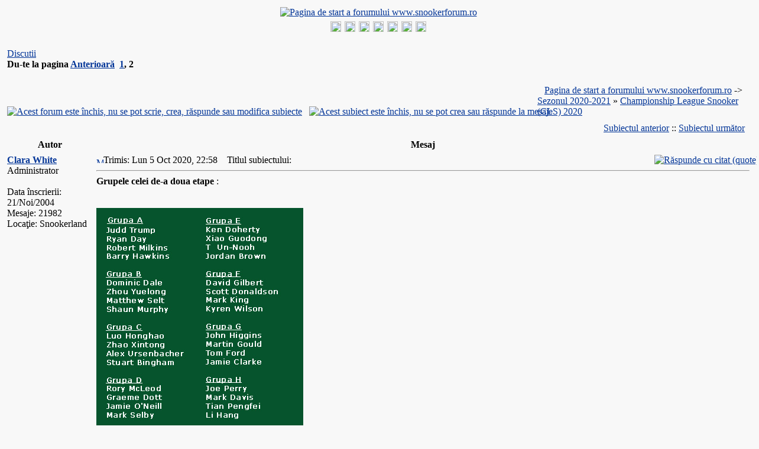

--- FILE ---
content_type: text/html
request_url: http://www.snookerforum.ro/viewtopic.php?p=61127&sid=4157fbd6c2c3f785576a0358dbd5148e
body_size: 11270
content:
<!DOCTYPE HTML PUBLIC "-//W3C//DTD HTML 4.01 Transitional//EN">
<html dir="ltr">
<head>
<meta http-equiv="Content-Type" content="text/html; charset=iso-8859-2" />
<meta http-equiv="Content-Style-Type" content="text/css" />
<!-- <meta name="description" content="www.snookerforum.ro - Forum romanesc de snooker"/> -->
<meta name="keywords" content="Championship League Snooker (CLS) 2020  - Discutii, snooker, forum, forum snooker, snooker forum, forum romanesc de snooker"/>
<meta name="robots" content="index,follow"/>
<meta name="author" content="http://www.snookerforum.ro" />
<meta name="publisher" content="http://www.snookerforum.ro" />
<meta name="copyright" content="http://www.snookerforum.ro" />
<meta name="date" content="2004-11-19"/>
<meta name="content-language" content="ro"/>
<meta name="page-type" content="forum"/>
<meta name="revisit-after" content="1 days"/>

<link rel="top" href="./index.php?sid=439c102261c637a1dbe58b65bed9adbe" title="Pagina de start a forumului www.snookerforum.ro" />
<link rel="search" href="./search.php?sid=439c102261c637a1dbe58b65bed9adbe" title="Căutare" />
<link rel="help" href="./faq.php?sid=439c102261c637a1dbe58b65bed9adbe" title="FAQ" />
<link rel="author" href="./memberlist.php?sid=439c102261c637a1dbe58b65bed9adbe" title="Membri" />
<link rel="prev" href="viewtopic.php?t=1618&amp;view=previous&amp;sid=439c102261c637a1dbe58b65bed9adbe" title="Subiectul anterior" />
<link rel="next" href="viewtopic.php?t=1618&amp;view=next&amp;sid=439c102261c637a1dbe58b65bed9adbe" title="Subiectul următor" />
<link rel="up" href="viewforum.php?f=332&amp;sid=439c102261c637a1dbe58b65bed9adbe" title="Championship League Snooker (CLS) 2020 " />
<link rel="chapter forum" href="viewforum.php?f=1&amp;sid=439c102261c637a1dbe58b65bed9adbe" title="Forum general" />
<link rel="chapter forum" href="viewforum.php?f=12&amp;sid=439c102261c637a1dbe58b65bed9adbe" title="The News" />
<link rel="chapter forum" href="viewforum.php?f=445&amp;sid=439c102261c637a1dbe58b65bed9adbe" title=" Seria na&#539;iunilor britanice 2025-2026" />
<link rel="chapter forum" href="viewforum.php?f=453&amp;sid=439c102261c637a1dbe58b65bed9adbe" title="<font color=red>Mastersul german 2026<color>" />
<link rel="chapter forum" href="viewforum.php?f=454&amp;sid=439c102261c637a1dbe58b65bed9adbe" title="Marele Premiu Mondial 2026" />
<link rel="chapter forum" href="viewforum.php?f=452&amp;sid=439c102261c637a1dbe58b65bed9adbe" title="<font color=0088DD>Championship League Snooker (CLS) 2026 - Turneu invitational</color>" />
<link rel="chapter forum" href="viewforum.php?f=439&amp;sid=439c102261c637a1dbe58b65bed9adbe" title="Championship League Snooker (CLS) 2025 - Turneu de clasament " />
<link rel="chapter forum" href="viewforum.php?f=451&amp;sid=439c102261c637a1dbe58b65bed9adbe" title="<font color=#0088DD>MASTERSUL 2026</color>" />
<link rel="chapter forum" href="viewforum.php?f=449&amp;sid=439c102261c637a1dbe58b65bed9adbe" title="Campionatul Regatului Unit 2025" />
<link rel="chapter forum" href="viewforum.php?f=450&amp;sid=439c102261c637a1dbe58b65bed9adbe" title="Shoot-out 2025" />
<link rel="chapter forum" href="viewforum.php?f=437&amp;sid=439c102261c637a1dbe58b65bed9adbe" title="Openul de la Wuhan 2025" />
<link rel="chapter forum" href="viewforum.php?f=438&amp;sid=439c102261c637a1dbe58b65bed9adbe" title="Openul Britanic" />
<link rel="chapter forum" href="viewforum.php?f=443&amp;sid=439c102261c637a1dbe58b65bed9adbe" title="Mastersul Arabiei Saudite 2025" />
<link rel="chapter forum" href="viewforum.php?f=441&amp;sid=439c102261c637a1dbe58b65bed9adbe" title="Mastersul de la Shanghai 2025" />
<link rel="chapter forum" href="viewforum.php?f=444&amp;sid=439c102261c637a1dbe58b65bed9adbe" title="Marele Premiu de la Xi'an" />
<link rel="chapter forum" href="viewforum.php?f=446&amp;sid=439c102261c637a1dbe58b65bed9adbe" title="Campionatul international 2025" />
<link rel="chapter forum" href="viewforum.php?f=447&amp;sid=439c102261c637a1dbe58b65bed9adbe" title="Campion(at)ul campionilor 2025" />
<link rel="chapter forum" href="viewforum.php?f=448&amp;sid=439c102261c637a1dbe58b65bed9adbe" title="Campionatul de snooker din Anotimpul Riyadhului " />
<link rel="chapter forum" href="viewforum.php?f=442&amp;sid=439c102261c637a1dbe58b65bed9adbe" title="<font color=red>Q Tour 2025-2026</color>" />
<link rel="chapter forum" href="viewforum.php?f=355&amp;sid=439c102261c637a1dbe58b65bed9adbe" title="Snookerul amator international. <font color=red>Campionatele mondiale WSF 2026</color>" />
<link rel="chapter forum" href="viewforum.php?f=436&amp;sid=439c102261c637a1dbe58b65bed9adbe" title="Q School 2025" />
<link rel="chapter forum" href="viewforum.php?f=3&amp;sid=439c102261c637a1dbe58b65bed9adbe" title="Jucătorul preferat" />
<link rel="chapter forum" href="viewforum.php?f=18&amp;sid=439c102261c637a1dbe58b65bed9adbe" title="Calendarul competiţional, clasamente, breakuri maxime" />
<link rel="chapter forum" href="viewforum.php?f=26&amp;sid=439c102261c637a1dbe58b65bed9adbe" title="Maeştrii" />
<link rel="chapter forum" href="viewforum.php?f=4&amp;sid=439c102261c637a1dbe58b65bed9adbe" title="Linkuri noi, poze noi" />
<link rel="chapter forum" href="viewforum.php?f=5&amp;sid=439c102261c637a1dbe58b65bed9adbe" title="Site" />
<link rel="chapter forum" href="viewforum.php?f=10&amp;sid=439c102261c637a1dbe58b65bed9adbe" title="(mini)Campionat de biliard" />
<link rel="chapter forum" href="viewforum.php?f=13&amp;sid=439c102261c637a1dbe58b65bed9adbe" title="FORUM RULES/REGULILE FORUMULUI" />
<link rel="chapter forum" href="viewforum.php?f=6&amp;sid=439c102261c637a1dbe58b65bed9adbe" title="Întrebări despre snooker" />
<link rel="chapter forum" href="viewforum.php?f=7&amp;sid=439c102261c637a1dbe58b65bed9adbe" title="Unele şi altele" />
<link rel="chapter forum" href="viewforum.php?f=351&amp;sid=439c102261c637a1dbe58b65bed9adbe" title="Sezoanele 2004-2024" />
<link rel="chapter forum" href="viewforum.php?f=2&amp;sid=439c102261c637a1dbe58b65bed9adbe" title="Sezonul 2004-2005" />
<link rel="chapter forum" href="viewforum.php?f=32&amp;sid=439c102261c637a1dbe58b65bed9adbe" title="Sezonul 2005-2006" />
<link rel="chapter forum" href="viewforum.php?f=51&amp;sid=439c102261c637a1dbe58b65bed9adbe" title="Sezonul 2006-2007" />
<link rel="chapter forum" href="viewforum.php?f=63&amp;sid=439c102261c637a1dbe58b65bed9adbe" title="Sezonul 2007-2008" />
<link rel="chapter forum" href="viewforum.php?f=75&amp;sid=439c102261c637a1dbe58b65bed9adbe" title="Sezonul 2008-2009" />
<link rel="chapter forum" href="viewforum.php?f=95&amp;sid=439c102261c637a1dbe58b65bed9adbe" title="Sezonul 2009-2010" />
<link rel="chapter forum" href="viewforum.php?f=118&amp;sid=439c102261c637a1dbe58b65bed9adbe" title="Sezonul 2010-2011" />
<link rel="chapter forum" href="viewforum.php?f=142&amp;sid=439c102261c637a1dbe58b65bed9adbe" title="Sezonul 2011-2012" />
<link rel="chapter forum" href="viewforum.php?f=163&amp;sid=439c102261c637a1dbe58b65bed9adbe" title="Sezonul 2012-2013" />
<link rel="chapter forum" href="viewforum.php?f=186&amp;sid=439c102261c637a1dbe58b65bed9adbe" title="Sezonul 2013-2014" />
<link rel="chapter forum" href="viewforum.php?f=207&amp;sid=439c102261c637a1dbe58b65bed9adbe" title="Sezonul 2014-2015" />
<link rel="chapter forum" href="viewforum.php?f=228&amp;sid=439c102261c637a1dbe58b65bed9adbe" title="Sezonul 2015-2016" />
<link rel="chapter forum" href="viewforum.php?f=254&amp;sid=439c102261c637a1dbe58b65bed9adbe" title="Sezonul 2016-2017" />
<link rel="chapter forum" href="viewforum.php?f=281&amp;sid=439c102261c637a1dbe58b65bed9adbe" title="Sezonul 2017-2018" />
<link rel="chapter forum" href="viewforum.php?f=307&amp;sid=439c102261c637a1dbe58b65bed9adbe" title="Sezonul 2018-2019" />
<link rel="chapter forum" href="viewforum.php?f=333&amp;sid=439c102261c637a1dbe58b65bed9adbe" title="Sezonul 2019-2020" />
<link rel="chapter forum" href="viewforum.php?f=350&amp;sid=439c102261c637a1dbe58b65bed9adbe" title="Sezonul 2020-2021" />
<link rel="chapter forum" href="viewforum.php?f=372&amp;sid=439c102261c637a1dbe58b65bed9adbe" title="Sezonul 2021-2022" />
<link rel="chapter forum" href="viewforum.php?f=392&amp;sid=439c102261c637a1dbe58b65bed9adbe" title="Sezonul 2022-2023" />
<link rel="chapter forum" href="viewforum.php?f=419&amp;sid=439c102261c637a1dbe58b65bed9adbe" title="Sezonul 2023-2024" />
<link rel="chapter forum" href="viewforum.php?f=440&amp;sid=439c102261c637a1dbe58b65bed9adbe" title="Sezonul 2024-2025" />
<link rel="chapter forum" href="viewforum.php?f=433&amp;sid=439c102261c637a1dbe58b65bed9adbe" title="Campionatul jucătorilor (Players') 2025 " />
<link rel="chapter forum" href="viewforum.php?f=432&amp;sid=439c102261c637a1dbe58b65bed9adbe" title="Marele premiu mondial 2025" />
<link rel="chapter forum" href="viewforum.php?f=434&amp;sid=439c102261c637a1dbe58b65bed9adbe" title="Campionatul circuitului 2025" />
<link rel="chapter forum" href="viewforum.php?f=435&amp;sid=439c102261c637a1dbe58b65bed9adbe" title="CAMPIONATUL MONDIAL 2025" />
<link rel="chapter forum" href="viewforum.php?f=417&amp;sid=439c102261c637a1dbe58b65bed9adbe" title="Openul Britanic 2024" />
<link rel="chapter forum" href="viewforum.php?f=415&amp;sid=439c102261c637a1dbe58b65bed9adbe" title="Mastersul de la Shanghai 2024 " />
<link rel="chapter forum" href="viewforum.php?f=414&amp;sid=439c102261c637a1dbe58b65bed9adbe" title="Championship League Snooker (CLS) 2024 - Turneu de clasament" />
<link rel="chapter forum" href="viewforum.php?f=416&amp;sid=439c102261c637a1dbe58b65bed9adbe" title="Openul de la Wuhan 2024" />
<link rel="chapter forum" href="viewforum.php?f=418&amp;sid=439c102261c637a1dbe58b65bed9adbe" title="Marele Premiu de la Xi'an 2024" />
<link rel="chapter forum" href="viewforum.php?f=420&amp;sid=439c102261c637a1dbe58b65bed9adbe" title="Q Tour 2024-2025" />
<link rel="chapter forum" href="viewforum.php?f=422&amp;sid=439c102261c637a1dbe58b65bed9adbe" title="Seria na&#539;iunilor britanice 2024-2025" />
<link rel="chapter forum" href="viewforum.php?f=421&amp;sid=439c102261c637a1dbe58b65bed9adbe" title="Mastersul Arabiei Saudite 2024" />
<link rel="chapter forum" href="viewforum.php?f=423&amp;sid=439c102261c637a1dbe58b65bed9adbe" title="Campionatul International 2024" />
<link rel="chapter forum" href="viewforum.php?f=424&amp;sid=439c102261c637a1dbe58b65bed9adbe" title="Campion(at)ul campionilor 2024" />
<link rel="chapter forum" href="viewforum.php?f=426&amp;sid=439c102261c637a1dbe58b65bed9adbe" title=" Shoot Out 2024" />
<link rel="chapter forum" href="viewforum.php?f=425&amp;sid=439c102261c637a1dbe58b65bed9adbe" title="Campionatul Regatului Unit 2024 " />
<link rel="chapter forum" href="viewforum.php?f=427&amp;sid=439c102261c637a1dbe58b65bed9adbe" title="Mastersul 2025" />
<link rel="chapter forum" href="viewforum.php?f=429&amp;sid=439c102261c637a1dbe58b65bed9adbe" title="Campionatul de snooker 2024" />
<link rel="chapter forum" href="viewforum.php?f=428&amp;sid=439c102261c637a1dbe58b65bed9adbe" title="Mastersul german 2025" />
<link rel="chapter forum" href="viewforum.php?f=430&amp;sid=439c102261c637a1dbe58b65bed9adbe" title="Openul mondial 2025" />
<link rel="chapter forum" href="viewforum.php?f=431&amp;sid=439c102261c637a1dbe58b65bed9adbe" title="Championship League Snooker (CLS) 2025 - Invitational" />
<link rel="chapter forum" href="viewforum.php?f=413&amp;sid=439c102261c637a1dbe58b65bed9adbe" title="Q School 2024" />

<title>Championship League Snooker (CLS) 2020  - Discutii :: www.snookerforum.ro</title>
<link rel="stylesheet" href="./templates/Classic/Classic.css" type="text/css" />
<style type="text/css">
<!--
/* Specifiy background images for selected styles
   This can't be done within the external style sheet as NS4 sees image paths relative to
   the page which called the style sheet (i.e. this page in the root phpBB directory)
   whereas all other browsers see image paths relative to the style sheet. Stupid NS again!
*/
TH, TD.th	{ background-image: url(./templates/Classic/images/cell1l.jpg) }
TH.thCornerR	{ background-image: url(./templates/Classic/images/cell1r.jpg) }
TD.rowpic	{ background-image: url(./templates/Classic/images/cell2r.jpg); background-repeat: repeat-y }
TD.cat,TD.catHead,TD.catSides,TD.catLeft,TD.catBottom { background-image: url(./templates/Classic/images/cell2l.jpg) }
TD.catRight { background-image: url(./templates/Classic/images/cell2r.jpg) }
TD.bodyline	{ background-image: url(./templates/Classic/images/mainbg.jpg) }

/* Import the fancy styles for IE only (NS4.x doesn't use the @import function) */
@import url("./templates/Classic/formIE.css"); 
/* Begin Simple Subforums MOD */
a.topic-new, a.topic-new:visited { color: #DD6900; }
a.topic-new:hover, a.topic-new:active { color: #006699; }
/* End Simple Subforums MOD */
-->
</style>

<script language="javascript" type="text/javascript">
<!--

var PreloadFlag = false;
var expDays = 90;
var exp = new Date(); 
var tmp = '';
var tmp_counter = 0;
var tmp_open = 0;

exp.setTime(exp.getTime() + (expDays*24*60*60*1000));

function changeImages()
{
	if (document.images)
	{
		for (var i=0; i<changeImages.arguments.length; i+=2)
		{
			document[changeImages.arguments[i]].src = changeImages.arguments[i+1];
		}
	}
}

function newImage(arg)
{
	if (document.images)
	{
		rslt = new Image();
		rslt.src = arg;
		return rslt;
	}
}

function PreloadImages()
{
	if (document.images)
	{
		// preload all rollover images
		
		img0 = newImage('./templates/Classic/images/lang_english/btn_login_on.gif');
		img1 = newImage('./templates/Classic/images/lang_english/btn_register_on.gif');
		
		
		img6 = newImage('./templates/Classic/images/lang_english/btn_faq_on.gif');
		img7 = newImage('./templates/Classic/images/lang_english/btn_search_on.gif');
		img8 = newImage('./templates/Classic/images/lang_english/btn_users_on.gif');
		img9 = newImage('./templates/Classic/images/lang_english/btn_index_on.gif');
		PreloadFlag = true;
	}
	return true;
}


function SetCookie(name, value) 
{
	var argv = SetCookie.arguments;
	var argc = SetCookie.arguments.length;
	var expires = (argc > 2) ? argv[2] : null;
	var path = (argc > 3) ? argv[3] : null;
	var domain = (argc > 4) ? argv[4] : null;
	var secure = (argc > 5) ? argv[5] : false;
	document.cookie = name + "=" + escape(value) +
		((expires == null) ? "" : ("; expires=" + expires.toGMTString())) +
		((path == null) ? "" : ("; path=" + path)) +
		((domain == null) ? "" : ("; domain=" + domain)) +
		((secure == true) ? "; secure" : "");
}

function getCookieVal(offset) 
{
	var endstr = document.cookie.indexOf(";",offset);
	if (endstr == -1)
	{
		endstr = document.cookie.length;
	}
	return unescape(document.cookie.substring(offset, endstr));
}

function GetCookie(name) 
{
	var arg = name + "=";
	var alen = arg.length;
	var clen = document.cookie.length;
	var i = 0;
	while (i < clen) 
	{
		var j = i + alen;
		if (document.cookie.substring(i, j) == arg)
			return getCookieVal(j);
		i = document.cookie.indexOf(" ", i) + 1;
		if (i == 0)
			break;
	} 
	return null;
}

//-->
</script>
</head>
<body bgcolor="#F8F8F8" text="#000000" link="#043698" vlink="#003090" onload="PreloadImages();">
<a name="top"></a>
<table width="100%" cellspacing="0" cellpadding="2" border="0" align="center" class="forumline"> 
	<tr> 
		<td class="bodyline"><table width="100%" cellspacing="0" cellpadding="0" border="0">
			<tr> 
				<td align="center" valign="top"><a href="index.php?sid=439c102261c637a1dbe58b65bed9adbe"><img src="./templates/Classic/images/logo_snookerforum.gif" border="0" alt="Pagina de start a forumului www.snookerforum.ro" vspace="2" /></a></td>
			</tr>
			<!--<tr>
				<td align="center" width="100%" valign="middle"><span class="maintitle">www.snookerforum.ro</span><br />
				<span class="subtitle">www.snookerforum.ro - Forum romanesc de snooker<br />&nbsp;</span></td>
			</tr>-->
		</table>
		</td></tr>
		<tr>
			<td align="center" width="100%" valign="middle" class="th" nowrap="nowrap"><span class="mainmenu">
				
				<a title="Autentificare" href="login.php?sid=439c102261c637a1dbe58b65bed9adbe" class="mainmenu" onmouseover="changeImages('btn_top_login', './templates/Classic/images/lang_english/btn_login_on.gif'); return true;" onmouseout="changeImages('btn_top_login', './templates/Classic/images/lang_english/btn_login.gif'); return true;"><img name="btn_top_login" src="./templates/Classic/images/lang_english/btn_login.gif" height="18" border="0" alt="Autentificare" hspace="1" /></a>
				<a title="Înregistrare" href="profile.php?mode=register&amp;sid=439c102261c637a1dbe58b65bed9adbe" class="mainmenu" onmouseover="changeImages('btn_top_register', './templates/Classic/images/lang_english/btn_register_on.gif'); return true;" onmouseout="changeImages('btn_top_register', './templates/Classic/images/lang_english/btn_register.gif'); return true;"><img name="btn_top_register" src="./templates/Classic/images/lang_english/btn_register.gif" height="18" border="0" alt="Înregistrare" hspace="1" /></a>
				
				
				<a title="FAQ" href="faq.php?sid=439c102261c637a1dbe58b65bed9adbe" class="mainmenu" onmouseover="changeImages('btn_top_faq', './templates/Classic/images/lang_english/btn_faq_on.gif'); return true;" onmouseout="changeImages('btn_top_faq', './templates/Classic/images/lang_english/btn_faq.gif'); return true;"><img name="btn_top_faq" src="./templates/Classic/images/lang_english/btn_faq.gif" height="18" border="0" alt="FAQ" hspace="1" /></a>
				<a title="Membri" href="memberlist.php?sid=439c102261c637a1dbe58b65bed9adbe" class="mainmenu" onmouseover="changeImages('btn_top_users', './templates/Classic/images/lang_english/btn_users_on.gif'); return true;" onmouseout="changeImages('btn_top_users', './templates/Classic/images/lang_english/btn_users.gif'); return true;"><img name="btn_top_users" src="./templates/Classic/images/lang_english/btn_users.gif" height="18" border="0" alt="Membri" hspace="1" /></a>
				<a title="" href="search.php?sid=439c102261c637a1dbe58b65bed9adbe" class="mainmenu" onmouseover="changeImages('btn_top_search', './templates/Classic/images/lang_english/btn_search_on.gif'); return true;" onmouseout="changeImages('btn_top_search', './templates/Classic/images/lang_english/btn_search.gif'); return true;"><img name="btn_top_search" src="./templates/Classic/images/lang_english/btn_search.gif" height="18" border="0" alt="Căutare" hspace="1" /></a>
				
				<a title="Pagina de start a forumului www.snookerforum.ro" href="index.php?sid=439c102261c637a1dbe58b65bed9adbe" class="mainmenu" onmouseover="changeImages('btn_top_index', './templates/Classic/images/lang_english/btn_index_on.gif'); return true;" onmouseout="changeImages('btn_top_index', './templates/Classic/images/lang_english/btn_index.gif'); return true;"><img name="btn_top_index" src="./templates/Classic/images/lang_english/btn_index.gif" height="18" border="0" alt="Pagina de start a forumului www.snookerforum.ro" hspace="1" /></a>
				<a title="Snooker Live Stream" href="viewtopic.php?t=1246" class="mainmenu" onmouseover="changeImages('btn_top_stream', './templates/Classic/images/lang_english/btn_stream_on.gif'); return true;" onmouseout="changeImages('btn_top_stream', './templates/Classic/images/lang_english/btn_stream.gif'); return true;"><img name="btn_top_stream" src="./templates/Classic/images/lang_english/btn_stream.gif" height="18" border="0" alt="Snooker Live Stream" hspace="1" /></a>
			</span></td></tr>
		</table>

		<br />



<table width="100%" cellspacing="2" cellpadding="2" border="0">
  <tr> 
	<td align="left" valign="bottom" colspan="2"><a class="maintitle" href="viewtopic.php?t=1618&amp;start=15&amp;postdays=0&amp;postorder=asc&amp;highlight=&amp;sid=439c102261c637a1dbe58b65bed9adbe">Discutii</a><br />
	  <span class="gensmall"><b>Du-te la pagina  <a href="viewtopic.php?t=1618&amp;postdays=0&amp;postorder=asc&amp;start=0&amp;sid=439c102261c637a1dbe58b65bed9adbe">Anterioară</a>&nbsp;&nbsp;<a href="viewtopic.php?t=1618&amp;postdays=0&amp;postorder=asc&amp;start=0&amp;sid=439c102261c637a1dbe58b65bed9adbe">1</a>, <b>2</b></b><br />
	  &nbsp; </span></td>
  </tr>
</table>

<table width="100%" cellspacing="2" cellpadding="2" border="0">
  <tr> 
	<td align="left" valign="bottom" nowrap="nowrap"><span class="nav"><a href="posting.php?mode=newtopic&amp;f=332&amp;sid=439c102261c637a1dbe58b65bed9adbe"><img src="templates/Classic/images/lang_english/reply-locked.gif" border="0" alt="Acest forum este închis, nu se pot scrie, crea, răspunde sau modifica subiecte" align="middle" /></a>&nbsp;&nbsp;&nbsp;<a href="posting.php?mode=reply&amp;t=1618&amp;sid=439c102261c637a1dbe58b65bed9adbe"><img src="templates/Classic/images/lang_english/reply-locked.gif" border="0" alt="Acest subiect este închis, nu se pot crea sau răspunde la mesaje" align="middle" /></a></span></td>
	<td align="left" valign="middle" width="100%"><span class="nav">&nbsp;&nbsp;&nbsp;<a href="index.php?sid=439c102261c637a1dbe58b65bed9adbe" class="nav">Pagina de start a forumului www.snookerforum.ro</a>  -> <a class="nav" href="viewforum.php?f=350&amp;sid=439c102261c637a1dbe58b65bed9adbe">Sezonul 2020-2021</a> 
	  &raquo; <a href="viewforum.php?f=332&amp;sid=439c102261c637a1dbe58b65bed9adbe" class="nav">Championship League Snooker (CLS) 2020 </a></span></td>
  </tr>
</table>

<table class="forumline" width="100%" cellspacing="1" cellpadding="3" border="0">
	<tr align="right">
		<td class="catHead" colspan="2" height="28"><span class="nav"><a href="viewtopic.php?t=1618&amp;view=previous&amp;sid=439c102261c637a1dbe58b65bed9adbe" class="nav">Subiectul anterior</a> :: <a href="viewtopic.php?t=1618&amp;view=next&amp;sid=439c102261c637a1dbe58b65bed9adbe" class="nav">Subiectul următor</a> &nbsp;</span></td>
	</tr>
	 
	<tr>
		<th class="thLeft" width="150" height="26" nowrap="nowrap">Autor</th>
		<th class="thRight" nowrap="nowrap">Mesaj</th>
	</tr>
	
	<tr> 
		<td width="150" align="left" valign="top" class="row1"><span class="name"><a name="61062"></a><b><a class="name" href="profile.php?mode=viewprofile&amp;u=25&amp;sid=439c102261c637a1dbe58b65bed9adbe">Clara White</a></b></span><br /><span class="postdetails">Administrator<br /><img src="images/avatars/1106024817421e60496da09.gif" alt="" border="0" /><br /><br />Data înscrierii: 21/Noi/2004<br />Mesaje: 21982<br />Locaţie: Snookerland</span><br /></td>
		<td class="row1" width="100%" height="28" valign="top"><table width="100%" border="0" cellspacing="0" cellpadding="0">
			<tr>
				<td width="100%"><a href="viewtopic.php?p=61062&amp;sid=439c102261c637a1dbe58b65bed9adbe#61062"><img src="templates/Classic/images/icon_minipost.gif" width="12" height="9" alt="Mesaj" title="Mesaj" border="0" /></a><span class="postdetails">Trimis: Lun 5 Oct 2020, 22:58<span class="gen">&nbsp;</span>&nbsp; &nbsp;Titlul subiectului: </span></td>
				<td valign="top" align="right" nowrap="nowrap"><a href="posting.php?mode=quote&amp;p=61062&amp;sid=439c102261c637a1dbe58b65bed9adbe"><img src="templates/Classic/images/lang_english/icon_quote.gif" alt="Răspunde cu citat (quote)" title="Răspunde cu citat (quote)" border="0" /></a>   </td>
			</tr>
			<tr> 
				<td colspan="2"><hr /></td>
			</tr>
			<tr>
				<td colspan="2"><span class="postbody"><span style="font-weight: bold">Grupele celei de-a doua etape</span> :
<br />

<br />

<br />
<img src="https://i.imgur.com/izVCLmr.jpg" border="0" /><div style="vertical-align: bottom"><br /><br /><br />_________________<br />Laureată a Premiului Oscue - German Masters 2018, German Masters 2019, Masters 2022
<br />
<span style="font-size: 9px; line-height: normal"><span style="font-style: italic"><span style="font-weight: bold">Moral principles do not depend on a majority vote. Wrong is wrong, even if everybody is wrong. Right is right, even if nobody is right. ++ Fulton Sheen</span></span></span></div></span><span class="gensmall"></span></td>
			</tr>
		</table></td>
	</tr>
	<tr> 
		<td class="row1" width="150" align="left" valign="middle"><span class="nav"><a href="#top" class="nav">Sus</a></span></td>
		<td class="row1" width="100%" height="28" valign="bottom" nowrap="nowrap"><table cellspacing="0" cellpadding="0" border="0" height="18" width="18">
			<tr> 
				<td valign="middle" nowrap="nowrap"><a href="profile.php?mode=viewprofile&amp;u=25&amp;sid=439c102261c637a1dbe58b65bed9adbe"><img src="templates/Classic/images/lang_english/icon_profile.gif" alt="Vezi profilul utilizatorului" title="Vezi profilul utilizatorului" border="0" /></a> <a href="search.php?search_author=Clara+White&amp;showresults=posts&amp;sid=439c102261c637a1dbe58b65bed9adbe"><img src="templates/Classic/images/lang_english/icon_search.gif" alt="Caută toate mesajele lui Clara White" title="Caută toate mesajele lui Clara White" border="0" /></a> <a href="privmsg.php?mode=post&amp;u=25&amp;sid=439c102261c637a1dbe58b65bed9adbe"><img src="templates/Classic/images/lang_english/icon_pm.gif" alt="Trimite mesaj privat" title="Trimite mesaj privat" border="0" /></a>    <a href="http://edit.yahoo.com/config/send_webmesg?.target=clara_j_white&amp;.src=pg"><img src="templates/Classic/images/lang_english/icon_yim.gif" alt="Codul Yahoo Messenger" title="Codul Yahoo Messenger" border="0" /></a> <script language="JavaScript" type="text/javascript"><!-- 

	if ( navigator.userAgent.toLowerCase().indexOf('mozilla') != -1 && navigator.userAgent.indexOf('5.') == -1 && navigator.userAgent.indexOf('6.') == -1 )
		document.write(' ');
	else
		document.write('</td><td>&nbsp;</td><td valign="top" nowrap="nowrap"><div style="position:relative"><div style="position:absolute"></div><div style="position:absolute;left:4px;top:-1px"></div></div>');
				
				//--></script><noscript></noscript></td>
			</tr>
		</table></td>
	</tr>
	
	<tr> 
		<td width="150" align="left" valign="top" class="row2"><span class="name"><a name="61119"></a><b><a class="name" href="profile.php?mode=viewprofile&amp;u=25&amp;sid=439c102261c637a1dbe58b65bed9adbe">Clara White</a></b></span><br /><span class="postdetails">Administrator<br /><img src="images/avatars/1106024817421e60496da09.gif" alt="" border="0" /><br /><br />Data înscrierii: 21/Noi/2004<br />Mesaje: 21982<br />Locaţie: Snookerland</span><br /></td>
		<td class="row2" width="100%" height="28" valign="top"><table width="100%" border="0" cellspacing="0" cellpadding="0">
			<tr>
				<td width="100%"><a href="viewtopic.php?p=61119&amp;sid=439c102261c637a1dbe58b65bed9adbe#61119"><img src="templates/Classic/images/icon_minipost.gif" width="12" height="9" alt="Mesaj" title="Mesaj" border="0" /></a><span class="postdetails">Trimis: Mar 27 Oct 2020, 19:24<span class="gen">&nbsp;</span>&nbsp; &nbsp;Titlul subiectului: </span></td>
				<td valign="top" align="right" nowrap="nowrap"><a href="posting.php?mode=quote&amp;p=61119&amp;sid=439c102261c637a1dbe58b65bed9adbe"><img src="templates/Classic/images/lang_english/icon_quote.gif" alt="Răspunde cu citat (quote)" title="Răspunde cu citat (quote)" border="0" /></a>   </td>
			</tr>
			<tr> 
				<td colspan="2"><hr /></td>
			</tr>
			<tr>
				<td colspan="2"><span class="postbody">Mai rar a&#537;a ceva :
<br />

<br />
<span style="font-weight: bold"><span style="color: red">Zhou Yuelong</span>  3&#8211;0 Dominic Dale</span>
<br />
[138(134)-0, 122(122)-0, 134(134)-0)<div style="vertical-align: bottom"><br /><br /><br />_________________<br />Laureată a Premiului Oscue - German Masters 2018, German Masters 2019, Masters 2022
<br />
<span style="font-size: 9px; line-height: normal"><span style="font-style: italic"><span style="font-weight: bold">Moral principles do not depend on a majority vote. Wrong is wrong, even if everybody is wrong. Right is right, even if nobody is right. ++ Fulton Sheen</span></span></span></div></span><span class="gensmall"></span></td>
			</tr>
		</table></td>
	</tr>
	<tr> 
		<td class="row2" width="150" align="left" valign="middle"><span class="nav"><a href="#top" class="nav">Sus</a></span></td>
		<td class="row2" width="100%" height="28" valign="bottom" nowrap="nowrap"><table cellspacing="0" cellpadding="0" border="0" height="18" width="18">
			<tr> 
				<td valign="middle" nowrap="nowrap"><a href="profile.php?mode=viewprofile&amp;u=25&amp;sid=439c102261c637a1dbe58b65bed9adbe"><img src="templates/Classic/images/lang_english/icon_profile.gif" alt="Vezi profilul utilizatorului" title="Vezi profilul utilizatorului" border="0" /></a> <a href="search.php?search_author=Clara+White&amp;showresults=posts&amp;sid=439c102261c637a1dbe58b65bed9adbe"><img src="templates/Classic/images/lang_english/icon_search.gif" alt="Caută toate mesajele lui Clara White" title="Caută toate mesajele lui Clara White" border="0" /></a> <a href="privmsg.php?mode=post&amp;u=25&amp;sid=439c102261c637a1dbe58b65bed9adbe"><img src="templates/Classic/images/lang_english/icon_pm.gif" alt="Trimite mesaj privat" title="Trimite mesaj privat" border="0" /></a>    <a href="http://edit.yahoo.com/config/send_webmesg?.target=clara_j_white&amp;.src=pg"><img src="templates/Classic/images/lang_english/icon_yim.gif" alt="Codul Yahoo Messenger" title="Codul Yahoo Messenger" border="0" /></a> <script language="JavaScript" type="text/javascript"><!-- 

	if ( navigator.userAgent.toLowerCase().indexOf('mozilla') != -1 && navigator.userAgent.indexOf('5.') == -1 && navigator.userAgent.indexOf('6.') == -1 )
		document.write(' ');
	else
		document.write('</td><td>&nbsp;</td><td valign="top" nowrap="nowrap"><div style="position:relative"><div style="position:absolute"></div><div style="position:absolute;left:4px;top:-1px"></div></div>');
				
				//--></script><noscript></noscript></td>
			</tr>
		</table></td>
	</tr>
	
	<tr> 
		<td width="150" align="left" valign="top" class="row1"><span class="name"><a name="61120"></a><b><a class="name" href="profile.php?mode=viewprofile&amp;u=857&amp;sid=439c102261c637a1dbe58b65bed9adbe">Ocnenodis hg</a></b></span><br /><span class="postdetails">Addicted to snooker<br /><br /><br />Data înscrierii: 18/Sep/2011<br />Mesaje: 1017<br />Locaţie: constanta</span><br /></td>
		<td class="row1" width="100%" height="28" valign="top"><table width="100%" border="0" cellspacing="0" cellpadding="0">
			<tr>
				<td width="100%"><a href="viewtopic.php?p=61120&amp;sid=439c102261c637a1dbe58b65bed9adbe#61120"><img src="templates/Classic/images/icon_minipost.gif" width="12" height="9" alt="Mesaj" title="Mesaj" border="0" /></a><span class="postdetails">Trimis: Mar 27 Oct 2020, 20:12<span class="gen">&nbsp;</span>&nbsp; &nbsp;Titlul subiectului: </span></td>
				<td valign="top" align="right" nowrap="nowrap"><a href="posting.php?mode=quote&amp;p=61120&amp;sid=439c102261c637a1dbe58b65bed9adbe"><img src="templates/Classic/images/lang_english/icon_quote.gif" alt="Răspunde cu citat (quote)" title="Răspunde cu citat (quote)" border="0" /></a>   </td>
			</tr>
			<tr> 
				<td colspan="2"><hr /></td>
			</tr>
			<tr>
				<td colspan="2"><span class="postbody">Da!Mai ales ca galezul in intalnirea sa anterioara il ciufulise bine pe...Shaushaun care a jucat...ca o cizma!!!!!<div style="vertical-align: bottom"><br /><br /></div></span><span class="gensmall"></span></td>
			</tr>
		</table></td>
	</tr>
	<tr> 
		<td class="row1" width="150" align="left" valign="middle"><span class="nav"><a href="#top" class="nav">Sus</a></span></td>
		<td class="row1" width="100%" height="28" valign="bottom" nowrap="nowrap"><table cellspacing="0" cellpadding="0" border="0" height="18" width="18">
			<tr> 
				<td valign="middle" nowrap="nowrap"><a href="profile.php?mode=viewprofile&amp;u=857&amp;sid=439c102261c637a1dbe58b65bed9adbe"><img src="templates/Classic/images/lang_english/icon_profile.gif" alt="Vezi profilul utilizatorului" title="Vezi profilul utilizatorului" border="0" /></a> <a href="search.php?search_author=Ocnenodis+hg&amp;showresults=posts&amp;sid=439c102261c637a1dbe58b65bed9adbe"><img src="templates/Classic/images/lang_english/icon_search.gif" alt="Caută toate mesajele lui Ocnenodis hg" title="Caută toate mesajele lui Ocnenodis hg" border="0" /></a> <a href="privmsg.php?mode=post&amp;u=857&amp;sid=439c102261c637a1dbe58b65bed9adbe"><img src="templates/Classic/images/lang_english/icon_pm.gif" alt="Trimite mesaj privat" title="Trimite mesaj privat" border="0" /></a>     <script language="JavaScript" type="text/javascript"><!-- 

	if ( navigator.userAgent.toLowerCase().indexOf('mozilla') != -1 && navigator.userAgent.indexOf('5.') == -1 && navigator.userAgent.indexOf('6.') == -1 )
		document.write(' ');
	else
		document.write('</td><td>&nbsp;</td><td valign="top" nowrap="nowrap"><div style="position:relative"><div style="position:absolute"></div><div style="position:absolute;left:4px;top:-1px"></div></div>');
				
				//--></script><noscript></noscript></td>
			</tr>
		</table></td>
	</tr>
	
	<tr> 
		<td width="150" align="left" valign="top" class="row2"><span class="name"><a name="61124"></a><b><a class="name" href="profile.php?mode=viewprofile&amp;u=25&amp;sid=439c102261c637a1dbe58b65bed9adbe">Clara White</a></b></span><br /><span class="postdetails">Administrator<br /><img src="images/avatars/1106024817421e60496da09.gif" alt="" border="0" /><br /><br />Data înscrierii: 21/Noi/2004<br />Mesaje: 21982<br />Locaţie: Snookerland</span><br /></td>
		<td class="row2" width="100%" height="28" valign="top"><table width="100%" border="0" cellspacing="0" cellpadding="0">
			<tr>
				<td width="100%"><a href="viewtopic.php?p=61124&amp;sid=439c102261c637a1dbe58b65bed9adbe#61124"><img src="templates/Classic/images/icon_minipost.gif" width="12" height="9" alt="Mesaj" title="Mesaj" border="0" /></a><span class="postdetails">Trimis: Joi 29 Oct 2020, 1:06<span class="gen">&nbsp;</span>&nbsp; &nbsp;Titlul subiectului: </span></td>
				<td valign="top" align="right" nowrap="nowrap"><a href="posting.php?mode=quote&amp;p=61124&amp;sid=439c102261c637a1dbe58b65bed9adbe"><img src="templates/Classic/images/lang_english/icon_quote.gif" alt="Răspunde cu citat (quote)" title="Răspunde cu citat (quote)" border="0" /></a>   </td>
			</tr>
			<tr> 
				<td colspan="2"><hr /></td>
			</tr>
			<tr>
				<td colspan="2"><span class="postbody"><span style="font-weight: bold">ETAPA A 3-A </span>
<br />

<br />
<span style="text-decoration: underline">GRUPA 1</span>
<br />
Judd Trump
<br />
Zhou Yuelong 
<br />
Zhao Xintong
<br />
Mark Selby
<br />

<br />
<span style="text-decoration: underline">GRUPA a 2-a</span>
<br />
E Ken Doherty
<br />
F Kyren Wilson
<br />
G John Higgins
<br />
H Joe Perry<div style="vertical-align: bottom"><br /><br /><br />_________________<br />Laureată a Premiului Oscue - German Masters 2018, German Masters 2019, Masters 2022
<br />
<span style="font-size: 9px; line-height: normal"><span style="font-style: italic"><span style="font-weight: bold">Moral principles do not depend on a majority vote. Wrong is wrong, even if everybody is wrong. Right is right, even if nobody is right. ++ Fulton Sheen</span></span></span></div></span><span class="gensmall"></span></td>
			</tr>
		</table></td>
	</tr>
	<tr> 
		<td class="row2" width="150" align="left" valign="middle"><span class="nav"><a href="#top" class="nav">Sus</a></span></td>
		<td class="row2" width="100%" height="28" valign="bottom" nowrap="nowrap"><table cellspacing="0" cellpadding="0" border="0" height="18" width="18">
			<tr> 
				<td valign="middle" nowrap="nowrap"><a href="profile.php?mode=viewprofile&amp;u=25&amp;sid=439c102261c637a1dbe58b65bed9adbe"><img src="templates/Classic/images/lang_english/icon_profile.gif" alt="Vezi profilul utilizatorului" title="Vezi profilul utilizatorului" border="0" /></a> <a href="search.php?search_author=Clara+White&amp;showresults=posts&amp;sid=439c102261c637a1dbe58b65bed9adbe"><img src="templates/Classic/images/lang_english/icon_search.gif" alt="Caută toate mesajele lui Clara White" title="Caută toate mesajele lui Clara White" border="0" /></a> <a href="privmsg.php?mode=post&amp;u=25&amp;sid=439c102261c637a1dbe58b65bed9adbe"><img src="templates/Classic/images/lang_english/icon_pm.gif" alt="Trimite mesaj privat" title="Trimite mesaj privat" border="0" /></a>    <a href="http://edit.yahoo.com/config/send_webmesg?.target=clara_j_white&amp;.src=pg"><img src="templates/Classic/images/lang_english/icon_yim.gif" alt="Codul Yahoo Messenger" title="Codul Yahoo Messenger" border="0" /></a> <script language="JavaScript" type="text/javascript"><!-- 

	if ( navigator.userAgent.toLowerCase().indexOf('mozilla') != -1 && navigator.userAgent.indexOf('5.') == -1 && navigator.userAgent.indexOf('6.') == -1 )
		document.write(' ');
	else
		document.write('</td><td>&nbsp;</td><td valign="top" nowrap="nowrap"><div style="position:relative"><div style="position:absolute"></div><div style="position:absolute;left:4px;top:-1px"></div></div>');
				
				//--></script><noscript></noscript></td>
			</tr>
		</table></td>
	</tr>
	
	<tr> 
		<td width="150" align="left" valign="top" class="row1"><span class="name"><a name="61126"></a><b><a class="name" href="profile.php?mode=viewprofile&amp;u=25&amp;sid=439c102261c637a1dbe58b65bed9adbe">Clara White</a></b></span><br /><span class="postdetails">Administrator<br /><img src="images/avatars/1106024817421e60496da09.gif" alt="" border="0" /><br /><br />Data înscrierii: 21/Noi/2004<br />Mesaje: 21982<br />Locaţie: Snookerland</span><br /></td>
		<td class="row1" width="100%" height="28" valign="top"><table width="100%" border="0" cellspacing="0" cellpadding="0">
			<tr>
				<td width="100%"><a href="viewtopic.php?p=61126&amp;sid=439c102261c637a1dbe58b65bed9adbe#61126"><img src="templates/Classic/images/icon_minipost.gif" width="12" height="9" alt="Mesaj" title="Mesaj" border="0" /></a><span class="postdetails">Trimis: Vin 30 Oct 2020, 16:44<span class="gen">&nbsp;</span>&nbsp; &nbsp;Titlul subiectului: </span></td>
				<td valign="top" align="right" nowrap="nowrap"><a href="posting.php?mode=quote&amp;p=61126&amp;sid=439c102261c637a1dbe58b65bed9adbe"><img src="templates/Classic/images/lang_english/icon_quote.gif" alt="Răspunde cu citat (quote)" title="Răspunde cu citat (quote)" border="0" /></a>   </td>
			</tr>
			<tr> 
				<td colspan="2"><hr /></td>
			</tr>
			<tr>
				<td colspan="2"><span class="postbody">KenDo recurge iar la război psihologic :
<br />

<br />
<a href="https://postimg.cc/QKVKL7JD" target="_blank" class="postlink"><img src="https://i.postimg.cc/QKVKL7JD/123273514-414139032924058-8358601935259805316-n.jpg" border="0" /></a><div style="vertical-align: bottom"><br /><br /><br />_________________<br />Laureată a Premiului Oscue - German Masters 2018, German Masters 2019, Masters 2022
<br />
<span style="font-size: 9px; line-height: normal"><span style="font-style: italic"><span style="font-weight: bold">Moral principles do not depend on a majority vote. Wrong is wrong, even if everybody is wrong. Right is right, even if nobody is right. ++ Fulton Sheen</span></span></span></div></span><span class="gensmall"></span></td>
			</tr>
		</table></td>
	</tr>
	<tr> 
		<td class="row1" width="150" align="left" valign="middle"><span class="nav"><a href="#top" class="nav">Sus</a></span></td>
		<td class="row1" width="100%" height="28" valign="bottom" nowrap="nowrap"><table cellspacing="0" cellpadding="0" border="0" height="18" width="18">
			<tr> 
				<td valign="middle" nowrap="nowrap"><a href="profile.php?mode=viewprofile&amp;u=25&amp;sid=439c102261c637a1dbe58b65bed9adbe"><img src="templates/Classic/images/lang_english/icon_profile.gif" alt="Vezi profilul utilizatorului" title="Vezi profilul utilizatorului" border="0" /></a> <a href="search.php?search_author=Clara+White&amp;showresults=posts&amp;sid=439c102261c637a1dbe58b65bed9adbe"><img src="templates/Classic/images/lang_english/icon_search.gif" alt="Caută toate mesajele lui Clara White" title="Caută toate mesajele lui Clara White" border="0" /></a> <a href="privmsg.php?mode=post&amp;u=25&amp;sid=439c102261c637a1dbe58b65bed9adbe"><img src="templates/Classic/images/lang_english/icon_pm.gif" alt="Trimite mesaj privat" title="Trimite mesaj privat" border="0" /></a>    <a href="http://edit.yahoo.com/config/send_webmesg?.target=clara_j_white&amp;.src=pg"><img src="templates/Classic/images/lang_english/icon_yim.gif" alt="Codul Yahoo Messenger" title="Codul Yahoo Messenger" border="0" /></a> <script language="JavaScript" type="text/javascript"><!-- 

	if ( navigator.userAgent.toLowerCase().indexOf('mozilla') != -1 && navigator.userAgent.indexOf('5.') == -1 && navigator.userAgent.indexOf('6.') == -1 )
		document.write(' ');
	else
		document.write('</td><td>&nbsp;</td><td valign="top" nowrap="nowrap"><div style="position:relative"><div style="position:absolute"></div><div style="position:absolute;left:4px;top:-1px"></div></div>');
				
				//--></script><noscript></noscript></td>
			</tr>
		</table></td>
	</tr>
	
	<tr> 
		<td width="150" align="left" valign="top" class="row2"><span class="name"><a name="61127"></a><b><a class="name" href="profile.php?mode=viewprofile&amp;u=857&amp;sid=439c102261c637a1dbe58b65bed9adbe">Ocnenodis hg</a></b></span><br /><span class="postdetails">Addicted to snooker<br /><br /><br />Data înscrierii: 18/Sep/2011<br />Mesaje: 1017<br />Locaţie: constanta</span><br /></td>
		<td class="row2" width="100%" height="28" valign="top"><table width="100%" border="0" cellspacing="0" cellpadding="0">
			<tr>
				<td width="100%"><a href="viewtopic.php?p=61127&amp;sid=439c102261c637a1dbe58b65bed9adbe#61127"><img src="templates/Classic/images/icon_minipost.gif" width="12" height="9" alt="Mesaj" title="Mesaj" border="0" /></a><span class="postdetails">Trimis: Vin 30 Oct 2020, 20:03<span class="gen">&nbsp;</span>&nbsp; &nbsp;Titlul subiectului: </span></td>
				<td valign="top" align="right" nowrap="nowrap"><a href="posting.php?mode=quote&amp;p=61127&amp;sid=439c102261c637a1dbe58b65bed9adbe"><img src="templates/Classic/images/lang_english/icon_quote.gif" alt="Răspunde cu citat (quote)" title="Răspunde cu citat (quote)" border="0" /></a>   </td>
			</tr>
			<tr> 
				<td colspan="2"><hr /></td>
			</tr>
			<tr>
				<td colspan="2"><span class="postbody">Draga Clara dupa cate vad lui Selby incepe sa ii placa...chinezii!Cu o singura exceptie...Ding!!!<div style="vertical-align: bottom"><br /><br /></div></span><span class="gensmall"></span></td>
			</tr>
		</table></td>
	</tr>
	<tr> 
		<td class="row2" width="150" align="left" valign="middle"><span class="nav"><a href="#top" class="nav">Sus</a></span></td>
		<td class="row2" width="100%" height="28" valign="bottom" nowrap="nowrap"><table cellspacing="0" cellpadding="0" border="0" height="18" width="18">
			<tr> 
				<td valign="middle" nowrap="nowrap"><a href="profile.php?mode=viewprofile&amp;u=857&amp;sid=439c102261c637a1dbe58b65bed9adbe"><img src="templates/Classic/images/lang_english/icon_profile.gif" alt="Vezi profilul utilizatorului" title="Vezi profilul utilizatorului" border="0" /></a> <a href="search.php?search_author=Ocnenodis+hg&amp;showresults=posts&amp;sid=439c102261c637a1dbe58b65bed9adbe"><img src="templates/Classic/images/lang_english/icon_search.gif" alt="Caută toate mesajele lui Ocnenodis hg" title="Caută toate mesajele lui Ocnenodis hg" border="0" /></a> <a href="privmsg.php?mode=post&amp;u=857&amp;sid=439c102261c637a1dbe58b65bed9adbe"><img src="templates/Classic/images/lang_english/icon_pm.gif" alt="Trimite mesaj privat" title="Trimite mesaj privat" border="0" /></a>     <script language="JavaScript" type="text/javascript"><!-- 

	if ( navigator.userAgent.toLowerCase().indexOf('mozilla') != -1 && navigator.userAgent.indexOf('5.') == -1 && navigator.userAgent.indexOf('6.') == -1 )
		document.write(' ');
	else
		document.write('</td><td>&nbsp;</td><td valign="top" nowrap="nowrap"><div style="position:relative"><div style="position:absolute"></div><div style="position:absolute;left:4px;top:-1px"></div></div>');
				
				//--></script><noscript></noscript></td>
			</tr>
		</table></td>
	</tr>
	
	<tr> 
		<td width="150" align="left" valign="top" class="row1"><span class="name"><a name="61128"></a><b><a class="name" href="profile.php?mode=viewprofile&amp;u=25&amp;sid=439c102261c637a1dbe58b65bed9adbe">Clara White</a></b></span><br /><span class="postdetails">Administrator<br /><img src="images/avatars/1106024817421e60496da09.gif" alt="" border="0" /><br /><br />Data înscrierii: 21/Noi/2004<br />Mesaje: 21982<br />Locaţie: Snookerland</span><br /></td>
		<td class="row1" width="100%" height="28" valign="top"><table width="100%" border="0" cellspacing="0" cellpadding="0">
			<tr>
				<td width="100%"><a href="viewtopic.php?p=61128&amp;sid=439c102261c637a1dbe58b65bed9adbe#61128"><img src="templates/Classic/images/icon_minipost.gif" width="12" height="9" alt="Mesaj" title="Mesaj" border="0" /></a><span class="postdetails">Trimis: Vin 30 Oct 2020, 20:33<span class="gen">&nbsp;</span>&nbsp; &nbsp;Titlul subiectului: </span></td>
				<td valign="top" align="right" nowrap="nowrap"><a href="posting.php?mode=quote&amp;p=61128&amp;sid=439c102261c637a1dbe58b65bed9adbe"><img src="templates/Classic/images/lang_english/icon_quote.gif" alt="Răspunde cu citat (quote)" title="Răspunde cu citat (quote)" border="0" /></a>   </td>
			</tr>
			<tr> 
				<td colspan="2"><hr /></td>
			</tr>
			<tr>
				<td colspan="2"><span class="postbody">Nimănui nu cred că-i plac, mai ales acum, chinezii.  <img src="images/smiles/icon_lol.gif" alt="Laughing" border="0" /> 
<br />

<br />
Sigur că Snookerlandul nu dă pe dinafară de inteligen&#539;ă &#537;i cultură, dar jucătorii cam &#537;tiu că niciun chinez (inclusiv tinerii lor adversari la masa de snooker), NICIUN CHINEZ nu părăse&#537;te &#8222;marele stat asiatic&#8221; fără misiunea obligatorie de a informa &#8222;serviciile&#8221; comuniste despre ce observă el prin Vest. Care Vest a început să se sinucidă odată cu deplasarea în &#8222;marele stat asiatic&#8221; a produc&#539;iei &amp; capitalului, drept care comuni&#537;tii din &#8222;marele stat asiatic&#8221; îl &#539;in acum pe el, Vestul, de mă-n&#539;elege&#539;i <span style="font-style: italic"><span style="font-weight: bold">ce</span></span> &#537;i-l &#539;in ca-ntr-o menghină. 
<br />

<br />
Sigur că Europa încă nu prea &#537;tie ce colonialism agresiv &amp; insolent face &#8222;marele stat asiatic&#8221; în Africa, unde investiţiile şi împrumuturile chinezeşti de mare amploare au o miză politică importantă, iar imixtiunile &#8222;marelui stat asiatic&#8221; în politica africană sunt foarte vizibile (evident, numai dacă te ui&#539;i) : un exemplu deloc singular/izolat este ceea ce s-a întâmplat în Zambia, în 2006, când Li Baodong, ambasadorul &#8222;marelui stat asiatic&#8221; a ameninţat fără jenă că vor fi suspendate toate investiţiile chinezeşti în minele de cupru dacă Michael Sata (liderul opoziţiei) va fi cel care să câştige alegerile.
<br />

<br />
Doar că Europa încă n-a învă&#539;at să nu mai iubească a&#537;a de tare &amp; interna&#539;ionalist China. Dar spune-i asta lui Madam' Merkel, marea amică a inamicilor no&#537;tri : ru&#537;ii, chinezii &amp; islamismul radical. Iar propaganda germană o fi ea mai spălă&#539;ică decât cea rusească, dar tot scârboasă &amp; periculoasă este.
<br />

<br />
Ce să mai caute &#537;i bietul Selby într-un context a&#537;a de complicat ?!...  <img src="images/smiles/icon_lol.gif" alt="Laughing" border="0" /><div style="vertical-align: bottom"><br /><br /><br />_________________<br />Laureată a Premiului Oscue - German Masters 2018, German Masters 2019, Masters 2022
<br />
<span style="font-size: 9px; line-height: normal"><span style="font-style: italic"><span style="font-weight: bold">Moral principles do not depend on a majority vote. Wrong is wrong, even if everybody is wrong. Right is right, even if nobody is right. ++ Fulton Sheen</span></span></span></div></span><span class="gensmall"></span></td>
			</tr>
		</table></td>
	</tr>
	<tr> 
		<td class="row1" width="150" align="left" valign="middle"><span class="nav"><a href="#top" class="nav">Sus</a></span></td>
		<td class="row1" width="100%" height="28" valign="bottom" nowrap="nowrap"><table cellspacing="0" cellpadding="0" border="0" height="18" width="18">
			<tr> 
				<td valign="middle" nowrap="nowrap"><a href="profile.php?mode=viewprofile&amp;u=25&amp;sid=439c102261c637a1dbe58b65bed9adbe"><img src="templates/Classic/images/lang_english/icon_profile.gif" alt="Vezi profilul utilizatorului" title="Vezi profilul utilizatorului" border="0" /></a> <a href="search.php?search_author=Clara+White&amp;showresults=posts&amp;sid=439c102261c637a1dbe58b65bed9adbe"><img src="templates/Classic/images/lang_english/icon_search.gif" alt="Caută toate mesajele lui Clara White" title="Caută toate mesajele lui Clara White" border="0" /></a> <a href="privmsg.php?mode=post&amp;u=25&amp;sid=439c102261c637a1dbe58b65bed9adbe"><img src="templates/Classic/images/lang_english/icon_pm.gif" alt="Trimite mesaj privat" title="Trimite mesaj privat" border="0" /></a>    <a href="http://edit.yahoo.com/config/send_webmesg?.target=clara_j_white&amp;.src=pg"><img src="templates/Classic/images/lang_english/icon_yim.gif" alt="Codul Yahoo Messenger" title="Codul Yahoo Messenger" border="0" /></a> <script language="JavaScript" type="text/javascript"><!-- 

	if ( navigator.userAgent.toLowerCase().indexOf('mozilla') != -1 && navigator.userAgent.indexOf('5.') == -1 && navigator.userAgent.indexOf('6.') == -1 )
		document.write(' ');
	else
		document.write('</td><td>&nbsp;</td><td valign="top" nowrap="nowrap"><div style="position:relative"><div style="position:absolute"></div><div style="position:absolute;left:4px;top:-1px"></div></div>');
				
				//--></script><noscript></noscript></td>
			</tr>
		</table></td>
	</tr>
	
	<tr> 
		<td width="150" align="left" valign="top" class="row2"><span class="name"><a name="61129"></a><b><a class="name" href="profile.php?mode=viewprofile&amp;u=25&amp;sid=439c102261c637a1dbe58b65bed9adbe">Clara White</a></b></span><br /><span class="postdetails">Administrator<br /><img src="images/avatars/1106024817421e60496da09.gif" alt="" border="0" /><br /><br />Data înscrierii: 21/Noi/2004<br />Mesaje: 21982<br />Locaţie: Snookerland</span><br /></td>
		<td class="row2" width="100%" height="28" valign="top"><table width="100%" border="0" cellspacing="0" cellpadding="0">
			<tr>
				<td width="100%"><a href="viewtopic.php?p=61129&amp;sid=439c102261c637a1dbe58b65bed9adbe#61129"><img src="templates/Classic/images/icon_minipost.gif" width="12" height="9" alt="Mesaj" title="Mesaj" border="0" /></a><span class="postdetails">Trimis: Vin 30 Oct 2020, 23:02<span class="gen">&nbsp;</span>&nbsp; &nbsp;Titlul subiectului: </span></td>
				<td valign="top" align="right" nowrap="nowrap"><a href="posting.php?mode=quote&amp;p=61129&amp;sid=439c102261c637a1dbe58b65bed9adbe"><img src="templates/Classic/images/lang_english/icon_quote.gif" alt="Răspunde cu citat (quote)" title="Răspunde cu citat (quote)" border="0" /></a>   </td>
			</tr>
			<tr> 
				<td colspan="2"><hr /></td>
			</tr>
			<tr>
				<td colspan="2"><span class="postbody">Higgo îl egalează pe Hendo la numărul de maxuri : 11. 
<br />

<br />
Galeria e cam sub&#539;irică, dar entuziastă : Judd, Marcel &amp; Selbs. Ba chiar &#537;i Kyren. 
<br />

<br />
<a href="https://postimg.cc/WFq5Kyzn" target="_blank" class="postlink"><img src="https://i.postimg.cc/WFq5Kyzn/higmax-Elmk-Ym-WXUAIHNMe.jpg" border="0" /></a>
<br />

<br />
 <img src="images/smiles/icon_arrow.gif" alt="Arrow" border="0" /> <a href="https://www.youtube.com/watch?v=rR2W9Ngcc8M" target="_blank">https://www.youtube.com/watch?v=rR2W9Ngcc8M</a><div style="vertical-align: bottom"><br /><br /><br />_________________<br />Laureată a Premiului Oscue - German Masters 2018, German Masters 2019, Masters 2022
<br />
<span style="font-size: 9px; line-height: normal"><span style="font-style: italic"><span style="font-weight: bold">Moral principles do not depend on a majority vote. Wrong is wrong, even if everybody is wrong. Right is right, even if nobody is right. ++ Fulton Sheen</span></span></span></div></span><span class="gensmall"></span></td>
			</tr>
		</table></td>
	</tr>
	<tr> 
		<td class="row2" width="150" align="left" valign="middle"><span class="nav"><a href="#top" class="nav">Sus</a></span></td>
		<td class="row2" width="100%" height="28" valign="bottom" nowrap="nowrap"><table cellspacing="0" cellpadding="0" border="0" height="18" width="18">
			<tr> 
				<td valign="middle" nowrap="nowrap"><a href="profile.php?mode=viewprofile&amp;u=25&amp;sid=439c102261c637a1dbe58b65bed9adbe"><img src="templates/Classic/images/lang_english/icon_profile.gif" alt="Vezi profilul utilizatorului" title="Vezi profilul utilizatorului" border="0" /></a> <a href="search.php?search_author=Clara+White&amp;showresults=posts&amp;sid=439c102261c637a1dbe58b65bed9adbe"><img src="templates/Classic/images/lang_english/icon_search.gif" alt="Caută toate mesajele lui Clara White" title="Caută toate mesajele lui Clara White" border="0" /></a> <a href="privmsg.php?mode=post&amp;u=25&amp;sid=439c102261c637a1dbe58b65bed9adbe"><img src="templates/Classic/images/lang_english/icon_pm.gif" alt="Trimite mesaj privat" title="Trimite mesaj privat" border="0" /></a>    <a href="http://edit.yahoo.com/config/send_webmesg?.target=clara_j_white&amp;.src=pg"><img src="templates/Classic/images/lang_english/icon_yim.gif" alt="Codul Yahoo Messenger" title="Codul Yahoo Messenger" border="0" /></a> <script language="JavaScript" type="text/javascript"><!-- 

	if ( navigator.userAgent.toLowerCase().indexOf('mozilla') != -1 && navigator.userAgent.indexOf('5.') == -1 && navigator.userAgent.indexOf('6.') == -1 )
		document.write(' ');
	else
		document.write('</td><td>&nbsp;</td><td valign="top" nowrap="nowrap"><div style="position:relative"><div style="position:absolute"></div><div style="position:absolute;left:4px;top:-1px"></div></div>');
				
				//--></script><noscript></noscript></td>
			</tr>
		</table></td>
	</tr>
	
	<tr> 
		<td width="150" align="left" valign="top" class="row1"><span class="name"><a name="61133"></a><b><a class="name" href="profile.php?mode=viewprofile&amp;u=382&amp;sid=439c102261c637a1dbe58b65bed9adbe">mircea22</a></b></span><br /><span class="postdetails">Addicted to snooker<br /><img src="images/avatars/12699958234cffd5f13bea6.jpg" alt="" border="0" /><br /><br />Data înscrierii: 17/Feb/2009<br />Mesaje: 1210<br />Locaţie: Oltenia</span><br /></td>
		<td class="row1" width="100%" height="28" valign="top"><table width="100%" border="0" cellspacing="0" cellpadding="0">
			<tr>
				<td width="100%"><a href="viewtopic.php?p=61133&amp;sid=439c102261c637a1dbe58b65bed9adbe#61133"><img src="templates/Classic/images/icon_minipost.gif" width="12" height="9" alt="Mesaj" title="Mesaj" border="0" /></a><span class="postdetails">Trimis: Sâm 31 Oct 2020, 22:39<span class="gen">&nbsp;</span>&nbsp; &nbsp;Titlul subiectului: </span></td>
				<td valign="top" align="right" nowrap="nowrap"><a href="posting.php?mode=quote&amp;p=61133&amp;sid=439c102261c637a1dbe58b65bed9adbe"><img src="templates/Classic/images/lang_english/icon_quote.gif" alt="Răspunde cu citat (quote)" title="Răspunde cu citat (quote)" border="0" /></a>   </td>
			</tr>
			<tr> 
				<td colspan="2"><hr /></td>
			</tr>
			<tr>
				<td colspan="2"><span class="postbody">Break de 64, dar cu lovitura la următoarea ro&#537;ie ratată. Urmează tipicul scărpinat în ureche, marca <span style="font-style: italic">John Higgins</span>, după o astfel de lovitură, dar ce să vezi?!... sose&#537;te imediat &#537;i proverbialul noroc &#8222;higginsian&#8221;, bila neagră rămânând într-o pozi&#539;ie abordabilă.
<br />
Sfâr&#537;itul &#537;i el de poveste: lovitura cu sprijinul la bila roz, apoi bila neagră înso&#539;ită de încurajările &#8222;fanilor&#8221; Trump &amp; Selby. 
<br />
Well done, John!    <img src="images/smiles/applaus.gif" alt="Applause" border="0" /><div style="vertical-align: bottom"><br /><br /><br />_________________<br /><span style="font-size: 9px; line-height: normal"><span style="color: blue"><span style="font-weight: bold">&quot;That's inches away from being millimetre perfect.&quot;</span></span> <span style="color: red"><span style="font-weight: bold">(Ted Lowe)</span></span></span></div></span><span class="gensmall"></span></td>
			</tr>
		</table></td>
	</tr>
	<tr> 
		<td class="row1" width="150" align="left" valign="middle"><span class="nav"><a href="#top" class="nav">Sus</a></span></td>
		<td class="row1" width="100%" height="28" valign="bottom" nowrap="nowrap"><table cellspacing="0" cellpadding="0" border="0" height="18" width="18">
			<tr> 
				<td valign="middle" nowrap="nowrap"><a href="profile.php?mode=viewprofile&amp;u=382&amp;sid=439c102261c637a1dbe58b65bed9adbe"><img src="templates/Classic/images/lang_english/icon_profile.gif" alt="Vezi profilul utilizatorului" title="Vezi profilul utilizatorului" border="0" /></a> <a href="search.php?search_author=mircea22&amp;showresults=posts&amp;sid=439c102261c637a1dbe58b65bed9adbe"><img src="templates/Classic/images/lang_english/icon_search.gif" alt="Caută toate mesajele lui mircea22" title="Caută toate mesajele lui mircea22" border="0" /></a> <a href="privmsg.php?mode=post&amp;u=382&amp;sid=439c102261c637a1dbe58b65bed9adbe"><img src="templates/Classic/images/lang_english/icon_pm.gif" alt="Trimite mesaj privat" title="Trimite mesaj privat" border="0" /></a>     <script language="JavaScript" type="text/javascript"><!-- 

	if ( navigator.userAgent.toLowerCase().indexOf('mozilla') != -1 && navigator.userAgent.indexOf('5.') == -1 && navigator.userAgent.indexOf('6.') == -1 )
		document.write(' ');
	else
		document.write('</td><td>&nbsp;</td><td valign="top" nowrap="nowrap"><div style="position:relative"><div style="position:absolute"></div><div style="position:absolute;left:4px;top:-1px"></div></div>');
				
				//--></script><noscript></noscript></td>
			</tr>
		</table></td>
	</tr>
	
	<tr> 
		<td width="150" align="left" valign="top" class="row2"><span class="name"><a name="62280"></a><b><a class="name" href="profile.php?mode=viewprofile&amp;u=857&amp;sid=439c102261c637a1dbe58b65bed9adbe">Ocnenodis hg</a></b></span><br /><span class="postdetails">Addicted to snooker<br /><br /><br />Data înscrierii: 18/Sep/2011<br />Mesaje: 1017<br />Locaţie: constanta</span><br /></td>
		<td class="row2" width="100%" height="28" valign="top"><table width="100%" border="0" cellspacing="0" cellpadding="0">
			<tr>
				<td width="100%"><a href="viewtopic.php?p=62280&amp;sid=439c102261c637a1dbe58b65bed9adbe#62280"><img src="templates/Classic/images/icon_minipost.gif" width="12" height="9" alt="Mesaj" title="Mesaj" border="0" /></a><span class="postdetails">Trimis: Joi 6 Mai 2021, 11:04<span class="gen">&nbsp;</span>&nbsp; &nbsp;Titlul subiectului: </span></td>
				<td valign="top" align="right" nowrap="nowrap"><a href="posting.php?mode=quote&amp;p=62280&amp;sid=439c102261c637a1dbe58b65bed9adbe"><img src="templates/Classic/images/lang_english/icon_quote.gif" alt="Răspunde cu citat (quote)" title="Răspunde cu citat (quote)" border="0" /></a>   </td>
			</tr>
			<tr> 
				<td colspan="2"><hr /></td>
			</tr>
			<tr>
				<td colspan="2"><span class="postbody">Hopa mare minune!
<br />
Vad ca minunatia asta de turneu apare primul si in calendarul provizoriu al sezonului 2021/2022.Oare doar asa de florile marului?Caci nu apare scris n caractere rosii ca turneele celelalte de clasament..Pacat!<div style="vertical-align: bottom"><br /><br /></div></span><span class="gensmall"></span></td>
			</tr>
		</table></td>
	</tr>
	<tr> 
		<td class="row2" width="150" align="left" valign="middle"><span class="nav"><a href="#top" class="nav">Sus</a></span></td>
		<td class="row2" width="100%" height="28" valign="bottom" nowrap="nowrap"><table cellspacing="0" cellpadding="0" border="0" height="18" width="18">
			<tr> 
				<td valign="middle" nowrap="nowrap"><a href="profile.php?mode=viewprofile&amp;u=857&amp;sid=439c102261c637a1dbe58b65bed9adbe"><img src="templates/Classic/images/lang_english/icon_profile.gif" alt="Vezi profilul utilizatorului" title="Vezi profilul utilizatorului" border="0" /></a> <a href="search.php?search_author=Ocnenodis+hg&amp;showresults=posts&amp;sid=439c102261c637a1dbe58b65bed9adbe"><img src="templates/Classic/images/lang_english/icon_search.gif" alt="Caută toate mesajele lui Ocnenodis hg" title="Caută toate mesajele lui Ocnenodis hg" border="0" /></a> <a href="privmsg.php?mode=post&amp;u=857&amp;sid=439c102261c637a1dbe58b65bed9adbe"><img src="templates/Classic/images/lang_english/icon_pm.gif" alt="Trimite mesaj privat" title="Trimite mesaj privat" border="0" /></a>     <script language="JavaScript" type="text/javascript"><!-- 

	if ( navigator.userAgent.toLowerCase().indexOf('mozilla') != -1 && navigator.userAgent.indexOf('5.') == -1 && navigator.userAgent.indexOf('6.') == -1 )
		document.write(' ');
	else
		document.write('</td><td>&nbsp;</td><td valign="top" nowrap="nowrap"><div style="position:relative"><div style="position:absolute"></div><div style="position:absolute;left:4px;top:-1px"></div></div>');
				
				//--></script><noscript></noscript></td>
			</tr>
		</table></td>
	</tr>
	
	<tr> 
		<td width="150" align="left" valign="top" class="row1"><span class="name"><a name="62282"></a><b><a class="name" href="profile.php?mode=viewprofile&amp;u=857&amp;sid=439c102261c637a1dbe58b65bed9adbe">Ocnenodis hg</a></b></span><br /><span class="postdetails">Addicted to snooker<br /><br /><br />Data înscrierii: 18/Sep/2011<br />Mesaje: 1017<br />Locaţie: constanta</span><br /></td>
		<td class="row1" width="100%" height="28" valign="top"><table width="100%" border="0" cellspacing="0" cellpadding="0">
			<tr>
				<td width="100%"><a href="viewtopic.php?p=62282&amp;sid=439c102261c637a1dbe58b65bed9adbe#62282"><img src="templates/Classic/images/icon_minipost.gif" width="12" height="9" alt="Mesaj" title="Mesaj" border="0" /></a><span class="postdetails">Trimis: Vin 7 Mai 2021, 16:35<span class="gen">&nbsp;</span>&nbsp; &nbsp;Titlul subiectului: </span></td>
				<td valign="top" align="right" nowrap="nowrap"><a href="posting.php?mode=quote&amp;p=62282&amp;sid=439c102261c637a1dbe58b65bed9adbe"><img src="templates/Classic/images/lang_english/icon_quote.gif" alt="Răspunde cu citat (quote)" title="Răspunde cu citat (quote)" border="0" /></a>   </td>
			</tr>
			<tr> 
				<td colspan="2"><hr /></td>
			</tr>
			<tr>
				<td colspan="2"><span class="postbody">Si totusi se misca!Moshu desi nu stie limba engleza are impresia ca la doar o zi de la aparitia calendarului provizoriu al sezonului 2021/2022 s-a facut precizarea ca eete de clasament.Este adevarat sau ba draga Clara?<div style="vertical-align: bottom"><br /><br /></div></span><span class="gensmall"></span></td>
			</tr>
		</table></td>
	</tr>
	<tr> 
		<td class="row1" width="150" align="left" valign="middle"><span class="nav"><a href="#top" class="nav">Sus</a></span></td>
		<td class="row1" width="100%" height="28" valign="bottom" nowrap="nowrap"><table cellspacing="0" cellpadding="0" border="0" height="18" width="18">
			<tr> 
				<td valign="middle" nowrap="nowrap"><a href="profile.php?mode=viewprofile&amp;u=857&amp;sid=439c102261c637a1dbe58b65bed9adbe"><img src="templates/Classic/images/lang_english/icon_profile.gif" alt="Vezi profilul utilizatorului" title="Vezi profilul utilizatorului" border="0" /></a> <a href="search.php?search_author=Ocnenodis+hg&amp;showresults=posts&amp;sid=439c102261c637a1dbe58b65bed9adbe"><img src="templates/Classic/images/lang_english/icon_search.gif" alt="Caută toate mesajele lui Ocnenodis hg" title="Caută toate mesajele lui Ocnenodis hg" border="0" /></a> <a href="privmsg.php?mode=post&amp;u=857&amp;sid=439c102261c637a1dbe58b65bed9adbe"><img src="templates/Classic/images/lang_english/icon_pm.gif" alt="Trimite mesaj privat" title="Trimite mesaj privat" border="0" /></a>     <script language="JavaScript" type="text/javascript"><!-- 

	if ( navigator.userAgent.toLowerCase().indexOf('mozilla') != -1 && navigator.userAgent.indexOf('5.') == -1 && navigator.userAgent.indexOf('6.') == -1 )
		document.write(' ');
	else
		document.write('</td><td>&nbsp;</td><td valign="top" nowrap="nowrap"><div style="position:relative"><div style="position:absolute"></div><div style="position:absolute;left:4px;top:-1px"></div></div>');
				
				//--></script><noscript></noscript></td>
			</tr>
		</table></td>
	</tr>
	
	<tr align="center"> 
		<td class="catBottom" colspan="2" height="28"><table cellspacing="0" cellpadding="0" border="0">
			<tr><form method="post" action="viewtopic.php?t=1618&amp;start=15&amp;sid=439c102261c637a1dbe58b65bed9adbe">
				<td align="center"><span class="gensmall">Afişează mesajele pentru a le previzualiza: <select name="postdays"><option value="0" selected="selected">Toate mesajele</option><option value="1">1 Zi</option><option value="7">7 Zile</option><option value="14">2 Săptămâni</option><option value="30">1 Lună</option><option value="90">3 Luni</option><option value="180">6 Luni</option><option value="364">1 An</option></select>&nbsp;<select name="postorder"><option value="asc" selected="selected">Primele, cele mai vechi mesaje</option><option value="desc">Primele, cele mai noi mesaje</option></select>&nbsp;<input type="submit" value="Du-te" class="liteoption" name="submit" /></span></td>
			</form></tr>
		</table></td>
	</tr>
</table>

<table width="100%" cellspacing="2" cellpadding="2" border="0" align="center">
  <tr> 
	<td align="left" valign="middle" nowrap="nowrap"><span class="nav"><a href="posting.php?mode=newtopic&amp;f=332&amp;sid=439c102261c637a1dbe58b65bed9adbe"><img src="templates/Classic/images/lang_english/reply-locked.gif" border="0" alt="Acest forum este închis, nu se pot scrie, crea, răspunde sau modifica subiecte" align="middle" /></a>&nbsp;&nbsp;&nbsp;<a href="posting.php?mode=reply&amp;t=1618&amp;sid=439c102261c637a1dbe58b65bed9adbe"><img src="templates/Classic/images/lang_english/reply-locked.gif" border="0" alt="Acest subiect este închis, nu se pot crea sau răspunde la mesaje" align="middle" /></a></span></td>
	<td align="left" valign="middle" width="100%"><span class="nav">&nbsp;&nbsp;&nbsp;<a href="index.php?sid=439c102261c637a1dbe58b65bed9adbe" class="nav">Pagina de start a forumului www.snookerforum.ro</a>  -> <a class="nav" href="viewforum.php?f=350&amp;sid=439c102261c637a1dbe58b65bed9adbe">Sezonul 2020-2021</a> 
	  &raquo; <a href="viewforum.php?f=332&amp;sid=439c102261c637a1dbe58b65bed9adbe" class="nav">Championship League Snooker (CLS) 2020 </a></span></td>
	<td align="right" valign="top" nowrap="nowrap"><span class="gensmall">Ora este GMT + 3 ore</span><br /><span class="nav">Du-te la pagina  <a href="viewtopic.php?t=1618&amp;postdays=0&amp;postorder=asc&amp;start=0&amp;sid=439c102261c637a1dbe58b65bed9adbe">Anterioară</a>&nbsp;&nbsp;<a href="viewtopic.php?t=1618&amp;postdays=0&amp;postorder=asc&amp;start=0&amp;sid=439c102261c637a1dbe58b65bed9adbe">1</a>, <b>2</b></span> 
	  </td>
  </tr>
  <tr>
	<td align="left" colspan="3"><span class="nav">Pagina <b>2</b> din <b>2</b></span></td>
  </tr>
</table>

<table width="100%" cellspacing="2" border="0" align="center">
  <tr> 
	<td width="40%" valign="top" nowrap="nowrap" align="left"><span class="gensmall"></span><br />
	  &nbsp;<br />
	  </td>
	<td align="right" valign="top" nowrap="nowrap"><form method="get" name="jumpbox" action="viewforum.php?sid=439c102261c637a1dbe58b65bed9adbe" onSubmit="if(document.jumpbox.f.value == -1){return false;}"><table cellspacing="0" cellpadding="0" border="0">
	<tr> 
		<td nowrap="nowrap"><span class="gensmall">Mergi direct la:&nbsp;<select name="f" onchange="if(this.options[this.selectedIndex].value != -1){ forms['jumpbox'].submit() }"><option value="-1">Alegeţi un forum</option><optgroup label="All about snooker"><option value="1">Forum general</option><option value="12">The News</option></optgroup><optgroup label="TURNEELE SEZONULUI 2025-2026"><option value="445"> Seria na&#539;iunilor britanice 2025-2026</option><option value="453"><font color=red>Mastersul german 2026<color></option></option><option value="454">Marele Premiu Mondial 2026</option><option value="452"><font color=0088DD>Championship League Snooker (CLS) 2026 - Turneu invitational</color></option></option><option value="439">Championship League Snooker (CLS) 2025 - Turneu de clasament </option><option value="451"><font color=#0088DD>MASTERSUL 2026</color></option></option><option value="449">Campionatul Regatului Unit 2025</option><option value="450">Shoot-out 2025</option><option value="437">Openul de la Wuhan 2025</option><option value="438">Openul Britanic</option><option value="443">Mastersul Arabiei Saudite 2025</option><option value="441">Mastersul de la Shanghai 2025</option><option value="444">Marele Premiu de la Xi'an</option><option value="446">Campionatul international 2025</option><option value="447">Campion(at)ul campionilor 2025</option><option value="448">Campionatul de snooker din Anotimpul Riyadhului </option><option value="442"><font color=red>Q Tour 2025-2026</color></option></option><option value="355">Snookerul amator international. </option><option value="436">Q School 2025</option></optgroup><optgroup label="Snooker Players"><option value="3">Jucătorul preferat</option><option value="18">Calendarul competiţional, clasamente, breakuri maxime</option><option value="26">Maeştrii</option></optgroup><optgroup label="Păreri şi sugestii"><option value="4">Linkuri noi, poze noi</option><option value="5">Site</option><option value="10">(mini)Campionat de biliard</option><option value="13">FORUM RULES/REGULILE FORUMULUI</option></optgroup><optgroup label="Ask us now"><option value="6">Întrebări despre snooker</option></optgroup><optgroup label="Pool. Diverse"><option value="7">Unele şi altele</option></optgroup><optgroup label="Arhiva"><option value="351">Sezoanele 2004-2024</option><option value="2">-- Sezonul 2004-2005</option><option value="32">-- Sezonul 2005-2006</option><option value="51">-- Sezonul 2006-2007</option><option value="63">-- Sezonul 2007-2008</option><option value="75">-- Sezonul 2008-2009</option><option value="95">-- Sezonul 2009-2010</option><option value="118">-- Sezonul 2010-2011</option><option value="142">-- Sezonul 2011-2012</option><option value="163">-- Sezonul 2012-2013</option><option value="186">-- Sezonul 2013-2014</option><option value="207">-- Sezonul 2014-2015</option><option value="228">-- Sezonul 2015-2016</option><option value="254">-- Sezonul 2016-2017</option><option value="281">-- Sezonul 2017-2018</option><option value="307">-- Sezonul 2018-2019</option><option value="333">-- Sezonul 2019-2020</option><option value="350">-- Sezonul 2020-2021</option><option value="372">-- Sezonul 2021-2022</option><option value="392">-- Sezonul 2022-2023</option><option value="419">-- Sezonul 2023-2024</option><option value="440">Sezonul 2024-2025</option><option value="433">-- Campionatul jucătorilor (Players') 2025 </option><option value="432">-- Marele premiu mondial 2025</option><option value="434">-- Campionatul circuitului 2025</option><option value="435">-- CAMPIONATUL MONDIAL 2025</option><option value="417">-- Openul Britanic 2024</option><option value="415">-- Mastersul de la Shanghai 2024 </option><option value="414">-- Championship League Snooker (CLS) 2024 - Turneu de clasament</option><option value="416">-- Openul de la Wuhan 2024</option><option value="418">-- Marele Premiu de la Xi'an 2024</option><option value="420">-- Q Tour 2024-2025</option><option value="422">-- Seria na&#539;iunilor britanice 2024-2025</option><option value="421">-- Mastersul Arabiei Saudite 2024</option><option value="423">-- Campionatul International 2024</option><option value="424">-- Campion(at)ul campionilor 2024</option><option value="426">--  Shoot Out 2024</option><option value="425">-- Campionatul Regatului Unit 2024 </option><option value="427">-- Mastersul 2025</option><option value="429">-- Campionatul de snooker 2024</option><option value="428">-- Mastersul german 2025</option><option value="430">-- Openul mondial 2025</option><option value="431">-- Championship League Snooker (CLS) 2025 - Invitational</option><option value="413">-- Q School 2024</option></optgroup></select><input type="hidden" name="sid" value="439c102261c637a1dbe58b65bed9adbe" />&nbsp;<input type="submit" value="Du-te" class="liteoption" /></span></td>
	</tr>
</table></form>
<span class="gensmall"><b>Nu puteţi</b> crea un subiect nou în acest forum<br /><b>Nu puteţi</b> răspunde în subiectele acestui forum<br /><b>Nu puteţi</b> modifica mesajele proprii din acest forum<br /><b>Nu puteţi</b> şterge mesajele proprii din acest forum<br /><b>Nu puteţi</b> vota în chestionarele din acest forum<br /></span></td>
  </tr>
</table>

<div align="center"><span class="gen"><br /><br /><span class="copyright">
<!--
	//
	//	From phpBB team:
	//

	We request you retain the full copyright notice below including the link to www.phpbb.com.
	This not only gives respect to the large amount of time given freely by the developers
	but also helps build interest, traffic and use of phpBB 2.0. If you cannot (for good
	reason) retain the full copyright we request you at least leave in place the 
	Powered by phpBB  line, with phpBB linked to www.phpbb.com. If you refuse
	to include even this then support on our forums may be affected. 

	The phpBB Group : 2002

	//
	//	From Vjacheslav Trushkin:
	//

	You are allowed to use this phpBB style only if you agree to the following conditions:
	- You cannot remove my copyright notice from style without my permission.
	- You cannot use images from this style anywhere else without my permission.
	- You can convert this style to another software, but converted style must have my copyright.
	- If you want to create new phpBB style based on this style you must ask my permission.
	- If you modify this style it still should contain my copyright because it is based on my work. Modified style should not be available for download without my permission.

	For support visit http://www.phpbbstyles.com

// -->
Powered by <a href="http://www.phpbb.com/" target="_phpbb" class="copyright">phpBB</a>  &copy; 2001- 2004 phpBB Group<br />Designed for <a href="http://www.trushkin.net" target="_blank" class="copyright">Trushkin.net</a> | <a href="http://www.stylesdb.com" class="copyright">Styles Database</a><br />Varianta în limba română: <a href="http://www.phpbb.ro">Romanian phpBB online community</a></span></div>
		</td>
	</tr>
</table>

</body>
</html>